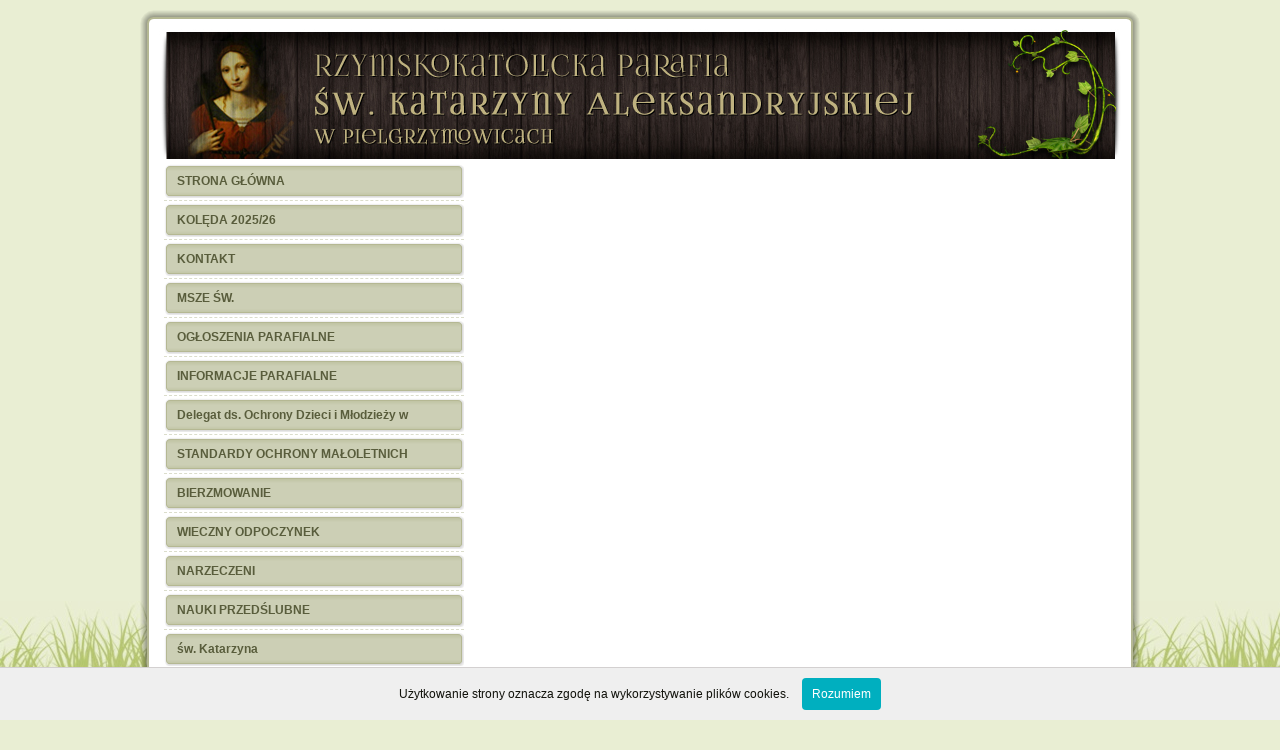

--- FILE ---
content_type: text/html
request_url: http://pielgrzymowice.parafia.info.pl/index.php?p=main&what=550
body_size: 6198
content:
<!DOCTYPE html PUBLIC "-//W3C//DTD XHTML 1.0 Strict//EN" "http://www.w3.org/TR/xhtml1/DTD/xhtml1-strict.dtd">
<html xmlns="http://www.w3.org/1999/xhtml" lang="en" xml:lang="en">

<head>
  <meta http-equiv="Content-Type" content="text/html; charset=iso-8859-2" />
         <meta name="Generator" content="Parafia Serwis Internetowy (PSI) www.es.net.pl"/>
         <meta http-equiv="Content-language" content="pl"/>
         <meta name="Keywords" content="Parafia św. Katarzyny"/>
         <meta name="Description" content=""/>
         <link rel="shortcut icon" href="favicon.ico" type="image/x-icon" />  <title>Parafia Pielgrzymowice</title>  
  
<link rel="stylesheet" href="../common/drupal_templates_new/standard//seledynowy/style.css" type="text/css" media="screen" />
<link rel="stylesheet" href="./common/css/engine.css" type="text/css" media="screen" />
<link rel="stylesheet" href="./common/css/slimbox_ex.css" type="text/css" media="screen" />
<link rel="stylesheet" href="./common/css/overrides.css" type="text/css" media="screen" />
<link rel="stylesheet" href="./common/css/overrides.css" type="text/css" media="screen" />
<link rel="stylesheet" href="./common/css/cookies.min.css" type="text/css" media="all" />
<link rel="stylesheet" href="./common/nivo_slider/nivo-slider.css" type="text/css" media="all" />
	
<style type="text/css">
                                        	
                                                                                    	
            .art-header, #art-flash-area {
                height: 130px !important;
            }
            .art-header {
                background-image: url('./logo/logo.jpg');
                background-position: center;
                background-repeat: no-repeat;
            }
            .art-header-wrapper, .art-header-clip, .art-header-png, .art-header-jpeg {
                display: none;
            }	
            .art-headerobject {
                display: none !important;
            }
                                                
                                                    
.art-sidebar1{width:275px!important}.art-sidebar2{display:none!important}null1693689317568            
</style>

  
<script type="text/javascript" src="./common/js/common.js"></script>
<script type="text/javascript" src="./common/js/mootools.v1.11.js"></script>
<script type="text/javascript" src="./common/js/slimbox_ex.js"></script>
<script type="text/javascript" src="../common/drupal_templates_new/standard//seledynowy/script.js"></script>
<script type="text/javascript" src="./common/nivo_slider/jquery-1.4.3.min.js"></script>
<script type="text/javascript" src="./common/nivo_slider/jquery.nivo.slider.pack.js"></script>

<script type="text/javascript">
    jQuery.noConflict();
    jQuery(document).ready(function($)
    {
        $("#accordion ul:not(.expanded)").hide();
	        		
        if(0 == 0)
        {
            $("#accordion li a").click(function() 
            {							
                var elem = $(this).next();
                if(elem.is("ul") && !elem.is(":visible")) 
                {
                    $("#accordion ul:visible").slideUp("fast");
                    elem.slideDown("fast");
                    return false;
                }
            });
        }
        
        $("div.art-header").click(
        function(){
            window.location = 'index.php';
        });
        
        $("div.art-header").hover(function (){
            $(this).css('cursor', 'pointer');
            $(this).attr('title','Parafia Pielgrzymowice');
        });
        
    });
</script>

  <!--[if IE 6]><link rel="stylesheet" href="../common/drupal_templates_new/standard//seledynowy//style.ie6.css" type="text/css" /><![endif]-->  
  <!--[if IE 7]><link rel="stylesheet" href="../common/drupal_templates_new/standard//seledynowy//style.ie7.css" type="text/css" media="screen" /><![endif]-->
  <script type="text/javascript"> </script>
</head>

<body>
<div id="art-main">
<div class="art-sheet">
    <div class="art-sheet-tl"></div>
    <div class="art-sheet-tr"></div>
    <div class="art-sheet-bl"></div>
    <div class="art-sheet-br"></div>
    <div class="art-sheet-tc"></div>
    <div class="art-sheet-bc"></div>
    <div class="art-sheet-cl"></div>
    <div class="art-sheet-cr"></div>
    <div class="art-sheet-cc"></div>
    <div class="art-sheet-body">
<div class="art-header">
    <div class="art-header-png"></div>
    <div class="art-header-jpeg"></div>
<div class="art-logo">
          </div>

</div>
<div class="art-content-layout">
    <div class="art-content-layout-row">
<div class="art-layout-cell art-sidebar1">  <div class="art-vmenublock">
    <div class="art-vmenublock-body">
<div class="art-vmenublockcontent">
    <div class="art-vmenublockcontent-body">
<!-- block-content -->
<ul id="accordion" class="art-vmenu"><li><a class="">
  	 		 <span class="l"></span>
			 <span class="r"></span>
	    	 <span class="t">STRONA G&#321;&Oacute;WNA</span></a><ul class=""><li><a class="" href="./?p=main&amp;what=1" title="Wiadomo&#347;ci">Wiadomo&#347;ci</a></li></ul></li><li><a class="">
  	 		 <span class="l"></span>
			 <span class="r"></span>
	    	 <span class="t">KOL&#280;DA 2025/26</span></a><ul class=""><li><a class="" href="./?p=main&amp;what=922" title="ODWIEDZINY DUSZPASTERSKIE 2025/26">ODWIEDZINY DUSZPASTERSKIE 2025/26</a></li></ul></li><li><a class="">
  	 		 <span class="l"></span>
			 <span class="r"></span>
	    	 <span class="t">KONTAKT</span></a><ul class=""><li><a class="" href="./?p=main&amp;what=217" title="DANE DO KONTAKTU">DANE DO KONTAKTU</a></li></ul></li><li><a class="">
  	 		 <span class="l"></span>
			 <span class="r"></span>
	    	 <span class="t">MSZE &#346;W.</span></a><ul class=""><li><a class="" href="./?p=main&amp;what=936" title="Msze &#347;w. od 25 stycznia do 1 lutego 2026 r.">Msze &#347;w. od 25 stycznia do 1 lutego 2026 r.</a></li><li><a class="" href="./?p=main&amp;what=934" title="Msze &#347;w. od 18 do 25 stycznia 2025 r.">Msze &#347;w. od 18 do 25 stycznia 2025 r.</a></li><li><a class="" href="./?p=main&amp;what=932" title="Msze &#347;w. od 11 do 18 stycznia 2026 r.">Msze &#347;w. od 11 do 18 stycznia 2026 r.</a></li><li><a class="" href="./?p=main&amp;what=929" title="Msze &#347;w. od 4 do 11 stycznia 2026 r.">Msze &#347;w. od 4 do 11 stycznia 2026 r.</a></li></ul></li><li><a class="">
  	 		 <span class="l"></span>
			 <span class="r"></span>
	    	 <span class="t">OG&#321;OSZENIA PARAFIALNE</span></a><ul class=""><li><a class="" href="./?p=main&amp;what=937" title="Og&#322;oszenia parafialne 25 stycznia 2026 r.">Og&#322;oszenia parafialne 25 stycznia 2026 r.</a></li><li><a class="" href="./?p=main&amp;what=935" title="Og&#322;oszenia parafialne 18 stycznia 2026 r.">Og&#322;oszenia parafialne 18 stycznia 2026 r.</a></li><li><a class="" href="./?p=main&amp;what=933" title="Og&#322;oszenia parafialne 11 stycznia 2026 r.">Og&#322;oszenia parafialne 11 stycznia 2026 r.</a></li><li><a class="" href="./?p=main&amp;what=930" title="Og&#322;oszenia parafialne 4 stycznia 2026 r.">Og&#322;oszenia parafialne 4 stycznia 2026 r.</a></li></ul></li><li><a class="">
  	 		 <span class="l"></span>
			 <span class="r"></span>
	    	 <span class="t">INFORMACJE PARAFIALNE</span></a><ul class=""><li><a class="" href="./?p=main&amp;what=19" title="Kontakt">Kontakt</a></li><li><a class="" href="./?p=main&amp;what=39" title="Statystyka">Statystyka</a></li><li><a class="" href="./?p=main&amp;what=12" title="Porządek nabożeństw">Porządek nabożeństw</a></li></ul></li><li><a class="">
  	 		 <span class="l"></span>
			 <span class="r"></span>
	    	 <span class="t">Delegat ds. Ochrony Dzieci i M&#322;odzie&#380;y w Archidiecezji Katowickiej</span></a><ul class=""><li><a class="" href="./?p=main&amp;what=674" title="Kontakt">Kontakt</a></li></ul></li><li><a class="">
  	 		 <span class="l"></span>
			 <span class="r"></span>
	    	 <span class="t">STANDARDY OCHRONY MA&#321;OLETNICH</span></a><ul class=""><li><a class="" href="./?p=main&amp;what=758" title="PARAFIALNY ZESP&Oacute;&#321; PREWENCYJNY DS. OCHRONY DZIECI I M&#321;ODZIE&#379;Y">PARAFIALNY ZESP&Oacute;&#321; PREWENCYJNY DS. OCHRONY DZIECI I M&#321;ODZIE&#379;Y</a></li><li><a class="" href="./?p=main&amp;what=759" title="STANDARDY OCHRONY DZIECI W PARAFII">STANDARDY OCHRONY DZIECI W PARAFII</a></li></ul></li><li><a class="">
  	 		 <span class="l"></span>
			 <span class="r"></span>
	    	 <span class="t">BIERZMOWANIE</span></a><ul class=""><li><a class="" href="./?p=main&amp;what=333" title="Zobowi&#261;zania kandydata do bierzmowania">Zobowi&#261;zania kandydata do bierzmowania</a></li></ul></li><li><a class="">
  	 		 <span class="l"></span>
			 <span class="r"></span>
	    	 <span class="t">WIECZNY ODPOCZYNEK</span></a><ul class=""><li><a class="" href="./?p=main&amp;what=426" title="DO WIECZNO&#346;CI ODESZLI">DO WIECZNO&#346;CI ODESZLI</a></li></ul></li><li><a class="">
  	 		 <span class="l"></span>
			 <span class="r"></span>
	    	 <span class="t">NARZECZENI</span></a><ul class=""><li><a class="" href="./?p=main&amp;what=567" title="Informacja dla narzeczonych">Informacja dla narzeczonych</a></li></ul></li><li><a class="">
  	 		 <span class="l"></span>
			 <span class="r"></span>
	    	 <span class="t">NAUKI PRZED&#346;LUBNE</span></a><ul class=""><li><a class="" href="./?p=main&amp;what=74" title="Forma nadzwyczajna">Forma nadzwyczajna</a></li><li><a class="" href="./?p=main&amp;what=75" title="Forma zwyczajna">Forma zwyczajna</a></li></ul></li><li><a class="">
  	 		 <span class="l"></span>
			 <span class="r"></span>
	    	 <span class="t">św. Katarzyna</span></a><ul class=""><li><a class="" href="./?p=main&amp;what=24" title="Rys historyczny">Rys historyczny</a></li><li><a class="" href="./?p=main&amp;what=27" title="Litania do św. Katarzyny">Litania do św. Katarzyny</a></li><li><a class="" href="./?p=main&amp;what=28" title="Litania do św. Katarzyny II">Litania do św. Katarzyny II</a></li><li><a class="" href="./?p=main&amp;what=29" title="Modlitwa do św. Katarzyny">Modlitwa do św. Katarzyny</a></li></ul></li><li><a class="">
  	 		 <span class="l"></span>
			 <span class="r"></span>
	    	 <span class="t">Historia parafii</span></a><ul class=""><li><a class="" href="./?p=main&amp;what=32" title="Rys historyczny">Rys historyczny</a></li><li><a class="" href="./?p=main&amp;what=33" title="Proboszczowie">Proboszczowie</a></li></ul></li><li><a class="">
  	 		 <span class="l"></span>
			 <span class="r"></span>
	    	 <span class="t">Grupy i wspólnoty</span></a><ul class=""><li><a class="" href="./?p=main&amp;what=13" title="Ministranci">Ministranci</a></li><li><a class="" href="./?p=main&amp;what=14" title="Dzieci Maryi">Dzieci Maryi</a></li><li><a class="" href="./?p=main&amp;what=15" title="Żywy Różaniec">Żywy Różaniec</a></li><li><a class="" href="./?p=main&amp;what=16" title="Zesp&oacute;&#322; Charytatywny">Zesp&oacute;&#322; Charytatywny</a></li></ul></li><li><a class="">
  	 		 <span class="l"></span>
			 <span class="r"></span>
	    	 <span class="t">Modlitwy</span></a><ul class=""><li><a class="" href="./?p=main&amp;what=53" title="Modlitwa o dobrą śmierć">Modlitwa o dobrą śmierć</a></li><li><a class="" href="./?p=main&amp;what=58" title="Modlitwa za prze&#347;ladowany Ko&#347;ci&oacute;&#322;">Modlitwa za prze&#347;ladowany Ko&#347;ci&oacute;&#322;</a></li><li><a class="" href="./?p=main&amp;what=59" title="Wyznanie wiary">Wyznanie wiary</a></li></ul></li><li><a class="">
  	 		 <span class="l"></span>
			 <span class="r"></span>
	    	 <span class="t">Artyku&#322;y</span></a><ul class=""><li><a class="" href="./?p=main&amp;what=210" title="Nawa g&#322;&oacute;wna ko&#347;cio&#322;a - renowacja - sprawozdanie">Nawa g&#322;&oacute;wna ko&#347;cio&#322;a - renowacja - sprawozdanie</a></li><li><a class="" href="./?p=main&amp;what=54" title="DUCHOWA ADOPCJA">DUCHOWA ADOPCJA</a></li><li><a class="" href="./?p=main&amp;what=102" title="Darowizna Fundacji JSW">Darowizna Fundacji JSW</a></li><li><a class="" href="./?p=main&amp;what=138" title="MODLITWA">MODLITWA</a></li><li><a class="" href="./?p=main&amp;what=285" title="DAROWIZNA JSW">DAROWIZNA JSW</a></li><li><a class="" href="./?p=main&amp;what=623" title="Archidiecezjalne Centrum Formacji Pastoralnej">Archidiecezjalne Centrum Formacji Pastoralnej</a></li><li><a class="" href="./?p=main&amp;what=713" title="ZAPYTANIE OFERTOWE">ZAPYTANIE OFERTOWE</a></li><li><a class="" href="./?p=main&amp;what=722" title="STANOWISKO RADY STA&#321;EJ KONFERENCJI EPISKOPATU POLSKI  W SPRAWIE PRAWNEJ OCHRONY LUDZKIEGO &#379;YCIA">STANOWISKO RADY STA&#321;EJ KONFERENCJI EPISKOPATU POLSKI  W SPRAWIE PRAWNEJ OCHRONY LUDZKIEGO &#379;YCIA</a></li><li><a class="" href="./?p=main&amp;what=723" title="Informacja o zmianie terminu sk&#322;adania ofert">Informacja o zmianie terminu sk&#322;adania ofert</a></li><li><a class="" href="./?p=main&amp;what=724" title="ODPOWIEDZI NA ZAPYTANIA OFERTOWE">ODPOWIEDZI NA ZAPYTANIA OFERTOWE</a></li><li><a class="" href="./?p=main&amp;what=730" title="Informacja o z&#322;o&#380;onych ofertach ">Informacja o z&#322;o&#380;onych ofertach </a></li><li><a class="" href="./?p=main&amp;what=736" title="Wyb&oacute;r wykonawcy rob&oacute;t">Wyb&oacute;r wykonawcy rob&oacute;t</a></li><li><a class="" href="./?p=main&amp;what=814" title="PIELGRZYMKA">PIELGRZYMKA</a></li><li><a class="" href="./?p=main&amp;what=832" title="5 Ekstremalna Droga Krzy&#380;owa">5 Ekstremalna Droga Krzy&#380;owa</a></li><li><a class="" href="./?p=main&amp;what=839" title="Komunikat biskupa - trz&#281;sienie ziemi">Komunikat biskupa - trz&#281;sienie ziemi</a></li><li><a class="" href="./?p=main&amp;what=842" title="WIELKI TYDZIE&#323; 2025">WIELKI TYDZIE&#323; 2025</a></li><li><a class="" href="./?p=main&amp;what=857" title="Og&#322;oszenie Starosty Pszczy&#324;skiego">Og&#322;oszenie Starosty Pszczy&#324;skiego</a></li><li><a class="" href="./?p=main&amp;what=886" title="APEL KOMISJI WYCHOWANIA KATOLICKIEGO KEP W ZWI&#260;ZKU Z WPROWADZENIEM DO SZK&Oacute;&#321; PRZEDMIOTU EDUKACJA ZDROWOTNA">APEL KOMISJI WYCHOWANIA KATOLICKIEGO KEP W ZWI&#260;ZKU Z WPROWADZENIEM DO SZK&Oacute;&#321; PRZEDMIOTU EDUKACJA ZDROWOTNA</a></li><li><a class="" href="./?p=main&amp;what=921" title="KOL&#280;DA 2025/26">KOL&#280;DA 2025/26</a></li><li><a class="" href="./?p=main&amp;what=931" title="PIELGRZYMKA">PIELGRZYMKA</a></li></ul></li><li><a class="">
  	 		 <span class="l"></span>
			 <span class="r"></span>
	    	 <span class="t">Galerie foto</span></a><ul class=""><li><a class="" href="./?p=main&amp;what=91" title="Renowacja prezbiterium.">Renowacja prezbiterium.</a></li><li><a class="" href="./?p=main&amp;what=211" title="Nawa g&#322;&oacute;wna ko&#347;cio&#322;a - renowacja - galeria foto">Nawa g&#322;&oacute;wna ko&#347;cio&#322;a - renowacja - galeria foto</a></li><li><a class="" href="./?p=main&amp;what=383" title="Kaplica Matki Bo&#380;ej - renowacja">Kaplica Matki Bo&#380;ej - renowacja</a></li><li><a class="" href="./?p=main&amp;what=81" title="Ambona - renowacja">Ambona - renowacja</a></li><li><a class="" href="./?p=main&amp;what=288" title="Koncert kol&#281;dowy -2021">Koncert kol&#281;dowy -2021</a></li><li><a class="" href="./?p=main&amp;what=30" title="Nabo&#380;e&#324;stwo Fatimskie">Nabo&#380;e&#324;stwo Fatimskie</a></li><li><a class="" href="./?p=main&amp;what=43" title="Boże Ciało 2009 r.">Boże Ciało 2009 r.</a></li><li><a class="" href="./?p=main&amp;what=44" title="Piekary 2009 r.">Piekary 2009 r.</a></li><li><a class="" href="./?p=main&amp;what=46" title="Nowy cmentarz">Nowy cmentarz</a></li><li><a class="" href="./?p=main&amp;what=47" title="System gaśniczy - mgła wodna">System gaśniczy - mgła wodna</a></li><li><a class="" href="./?p=main&amp;what=66" title="Jankowice Rybnickie - Pielgrzymka">Jankowice Rybnickie - Pielgrzymka</a></li><li><a class="" href="./?p=main&amp;what=67" title="Ministranci na Stadionie &#346;l&#261;skim - 2016 r.">Ministranci na Stadionie &#346;l&#261;skim - 2016 r.</a></li><li><a class="" href="./?p=main&amp;what=85" title="Medal papieski">Medal papieski</a></li><li><a class="" href="./?p=main&amp;what=90" title="Apel Jasnog&oacute;rski">Apel Jasnog&oacute;rski</a></li><li><a class="" href="./?p=main&amp;what=459" title="I KOMUNIA &#346;W.">I KOMUNIA &#346;W.</a></li><li><a class="" href="./?p=main&amp;what=470" title="Pielgrzymka do sanktuarium b&#322;. Karoliny K&oacute;zk&oacute;wny w Zabawie k. Tarnowa">Pielgrzymka do sanktuarium b&#322;. Karoliny K&oacute;zk&oacute;wny w Zabawie k. Tarnowa</a></li><li><a class="" href="./?p=main&amp;what=477" title="Bo&#380;e Cia&#322;o 2022 r.">Bo&#380;e Cia&#322;o 2022 r.</a></li><li><a class="" href="./?p=main&amp;what=603" title="Parafialna pielgrzymka do Krzeszowa - 3 lipca 2023 r.">Parafialna pielgrzymka do Krzeszowa - 3 lipca 2023 r.</a></li><li><a class="" href="./?p=main&amp;what=744" title="Pielgrzymka do Olesna i Piekar &#346;l. - 2024 r.">Pielgrzymka do Olesna i Piekar &#346;l. - 2024 r.</a></li><li><a class="" href="./?p=main&amp;what=754" title="Parafialny wyjazd na G&oacute;r&#281; &#347;w. Anny i do zamku w Mosznej - 2024 r.">Parafialny wyjazd na G&oacute;r&#281; &#347;w. Anny i do zamku w Mosznej - 2024 r.</a></li><li><a class="" href="./?p=main&amp;what=755" title="Remont pokrycia dachu Ko&#347;cio&#322;a &#347;w. Katarzyny w Pielgrzymowicach">Remont pokrycia dachu Ko&#347;cio&#322;a &#347;w. Katarzyny w Pielgrzymowicach</a></li><li><a class="" href="./?p=main&amp;what=764" title="Remont schod&oacute;w przy wej&#347;ciu g&#322;&oacute;wnym do ko&#347;cio&#322;a">Remont schod&oacute;w przy wej&#347;ciu g&#322;&oacute;wnym do ko&#347;cio&#322;a</a></li><li><a class="" href="./?p=main&amp;what=771" title="Kaplica Syksty&#324;ska - multimedialna wystawa - Krak&oacute;w 2024">Kaplica Syksty&#324;ska - multimedialna wystawa - Krak&oacute;w 2024</a></li><li><a class="" href="./?p=main&amp;what=860" title="Parafialna pielgrzymka do W&#322;och 2025">Parafialna pielgrzymka do W&#322;och 2025</a></li><li><a class="" href="./?p=main&amp;what=908" title="MISJE &#346;WI&#280;TE">MISJE &#346;WI&#280;TE</a></li><li><a class="" href="./?p=main&amp;what=909" title="JUBILEUSZ 350 LAT KO&#346;CIO&#321;A W PIELGRZYMOWICACH">JUBILEUSZ 350 LAT KO&#346;CIO&#321;A W PIELGRZYMOWICACH</a></li></ul></li><li><a class="">
  	 		 <span class="l"></span>
			 <span class="r"></span>
	    	 <span class="t">RADA DUSZPASTERSKA</span></a><ul class=""><li><a class="" href="./?p=main&amp;what=76" title="Sk&#322;ad Parafialnej Rady Duszpasterskiej">Sk&#322;ad Parafialnej Rady Duszpasterskiej</a></li></ul></li><li><a class="">
  	 		 <span class="l"></span>
			 <span class="r"></span>
	    	 <span class="t">RADA EKONOMICZNA</span></a><ul class=""><li><a class="" href="./?p=main&amp;what=77" title="Sk&#322;ad Parafialnej Rady Ekonomicznej">Sk&#322;ad Parafialnej Rady Ekonomicznej</a></li></ul></li><li><a class="">
  	 		 <span class="l"></span>
			 <span class="r"></span>
	    	 <span class="t">RENOWACJA KO&#346;CIO&#321;A</span></a><ul class=""><li><a class="" href="./?p=main&amp;what=97" title="OG&#321;OSZENIE">OG&#321;OSZENIE</a></li></ul></li><li style="display: none;">ółąść</li></ul>
<!-- /block-content -->

    </div>
</div>

    </div>
</div>
  <div class="art-block clear-block block block-module" id="block-module-delta">
    <div class="art-block-body">

	<div class="art-blockheader">
		    <div class="l"></div>
		    <div class="r"></div>
		     <div class="t">	
			<h2 class="subject">Dzisiaj jest</h2>
</div>
		</div>
		    
	<div class="art-blockcontent content">
	    <div class="art-blockcontent-body">
	<!-- block-content -->
	
		<div><p style="text-align: center">środa, <br><b>28 stycznia 2026</b></p>
					<p style="text-align: center; font-size: 11px">(28. dzień roku)</p></div>
	<!-- /block-content -->
	
	    </div>
	</div>
	

    </div>
</div>
 <div class="art-block clear-block block block-module" id="block-module-delta">
    <div class="art-block-body">

	<div class="art-blockheader">
		    <div class="l"></div>
		    <div class="r"></div>
		     <div class="t">	
			<h2 class="subject">Święta</h2>
</div>
		</div>
		    
	<div class="art-blockcontent content">
	    <div class="art-blockcontent-body">
	<!-- block-content -->
	
		<div><p style="text-align: left"><strong>Środa, III Tydzień zwykły <br/>Rok A, II <br/><b>Wspomnienie św. Tomasza z Akwinu, prezb. i dr Kościoła</b></strong></p></div>
	<!-- /block-content -->
	
	    </div>
	</div>
	

    </div>
</div>
 <div class="art-block clear-block block block-module" id="block-module-delta">
    <div class="art-block-body">

	<div class="art-blockheader">
		    <div class="l"></div>
		    <div class="r"></div>
		     <div class="t">	
			<h2 class="subject">Polecamy strony</h2>
</div>
		</div>
		    
	<div class="art-blockcontent content">
	    <div class="art-blockcontent-body">
	<!-- block-content -->
	
		<div><ul><li><a href="http://dziennikparafialny.pl">Dziennik parafialny</a></li><li><a href="http://paulus.org.pl/display,78.html">Kromka Słowa Bożego - wideo-komentarz do niedzielnej Ewangelii</a></li></ul></div>
	<!-- /block-content -->
	
	    </div>
	</div>
	

    </div>
</div>
 <div class="art-block clear-block block block-module" id="block-module-delta">
    <div class="art-block-body">

	<div class="art-blockheader">
		    <div class="l"></div>
		    <div class="r"></div>
		     <div class="t">	
			<h2 class="subject">Licznik</h2>
</div>
		</div>
		    
	<div class="art-blockcontent content">
	    <div class="art-blockcontent-body">
	<!-- block-content -->
	
		<div style="text-align: center">Liczba wyświetleń strony: <br><b></b></div>
	<!-- /block-content -->
	
	    </div>
	</div>
	

    </div>
</div>
</div><div class="art-layout-cell art-content">
<div class="art-post">
    <div class="art-post-tl"></div>
    <div class="art-post-tr"></div>
    <div class="art-post-bl"></div>
    <div class="art-post-br"></div>
    <div class="art-post-tc"></div>
    <div class="art-post-bc"></div>
    <div class="art-post-cl"></div>
    <div class="art-post-cr"></div>
    <div class="art-post-cc"></div>
    <div class="art-post-body">
<div class="art-post-inner">
<div class="art-postcontent">
    <!-- article-content -->

    <!-- /article-content -->
</div>
<div class="cleared"></div>

</div>

    </div>
</div>
</div>
<div class="art-layout-cell art-sidebar2">  </div>
    </div>
</div>
<div class="cleared"></div>
<div class="art-footer">
    <div class="art-footer-t"></div>
    <div class="art-footer-l"></div>
    <div class="art-footer-b"></div>
    <div class="art-footer-r"></div>
    <div class="art-footer-body">
        <a href="rss.xml" class="art-rss-tag-icon"></a>        <div class="art-footer-text">
        pielgrzymowice@parafia.info.pl        <p class="art-page-footer"><a href="http://parafia.info.pl/" target="_blank">
		       Witryna opracowana za pomocą programu PSI firmy Ecclesia Software</a></p>        </div>
		<div class="cleared"></div>
    </div>
</div>

    </div>
</div>
<div class="cleared"></div>
<p class="art-page-footer"> </p>

</div>


<div id = "sound_element"></div>
			<script type="text/javascript">
				jQuery('.art-post').last().hide();
			
				if(0 && 1)
				{
						document.getElementById('sound_element').innerHTML= 
							"<embed src='logo/' hidden=true autostart=true loop=false>";
				}
			</script>
			<script type="text/javascript">
				var _gaq = _gaq || [];
				_gaq.push(['_setAccount', 'UA-850977-5']);
				_gaq.push(['_trackPageview']);
  
				(function() 
				{
					var ga = document.createElement('script'); 
					ga.type = 'text/javascript'; 
					ga.async = true;
					ga.src = ('https:' == document.location.protocol ? 'https://ssl' : 'http://www') + '.google-analytics.com/ga.js';
					var s = document.getElementsByTagName('script')[0]; 
					s.parentNode.insertBefore(ga, s);
				})();
			</script>
        
<script type="text/javascript">

    function WHCreateCookie(name, value, days) {
    var date = new Date();
    date.setTime(date.getTime() + (days*24*60*60*1000));
    var expires = "; expires=" + date.toGMTString();
	document.cookie = name+"="+value+expires+"; path=/";
    }
    function WHReadCookie(name) {
            var nameEQ = name + "=";
            var ca = document.cookie.split(';');
            for(var i=0; i < ca.length; i++) {
                    var c = ca[i];
                    while (c.charAt(0) == ' ') c = c.substring(1, c.length);
                    if (c.indexOf(nameEQ) == 0) return c.substring(nameEQ.length, c.length);
            }
            return null;
    }

    window.onload = WHCheckCookies;

    function WHCheckCookies() {
        if(WHReadCookie('cookies_accepted') != 'T') {
            var message_container = document.createElement('div');
            message_container.id = 'cookies-message-container';
            var html_code = '<div id="cookies-message" style="padding: 10px 0px; font-size: 14px; line-height: 22px; border-bottom: 1px solid #D3D0D0; text-align: center; position: fixed; top: 0px; background-color: #EFEFEF; width: 100%; z-index: 999;">Ta strona używa ciasteczek (cookies), dzięki którym nasz serwis może działać lepiej. <a href="http://wszystkoociasteczkach.pl" target="_blank">Dowiedz się więcej</a> <a href="javascript:WHCloseCookiesWindow();" id="accept-cookies-checkbox" name="accept-cookies" style="background-color: #00AFBF; padding: 5px 10px; color: #FFF; border-radius: 4px; -moz-border-radius: 4px; -webkit-border-radius: 4px; display: inline-block; margin-left: 10px; text-decoration: none; cursor: pointer;">Rozumiem</a></div>';
			message_container.innerHTML = html_code;
            //document.body.appendChild(message_container);
        }
    }

    function WHCloseCookiesWindow() {
        WHCreateCookie('cookies_accepted', 'T', 365);
        document.getElementById('cookies-message-container').removeChild(document.getElementById('cookies-message'));
    }
</script>
       
        
            <script type="text/javascript">

                function WHCreateCookie(name, value, days) {
                var date = new Date();
                date.setTime(date.getTime() + (days*24*60*60*1000));
                var expires = "; expires=" + date.toGMTString();
                    document.cookie = name+"="+value+expires+"; path=/";
                }
                function WHReadCookie(name) {
                        var nameEQ = name + "=";
                        var ca = document.cookie.split(';');
                        for(var i=0; i < ca.length; i++) {
                                var c = ca[i];
                                while (c.charAt(0) == ' ') c = c.substring(1, c.length);
                                if (c.indexOf(nameEQ) == 0) return c.substring(nameEQ.length, c.length);
                        }
                        return null;
                }

                window.onload = WHCheckCookies;

                function WHCheckCookies() {
                    if(WHReadCookie('cookies_accepted') != 'T') {
                        var message_container = document.createElement('div');
                        message_container.id = 'cookies-message-container';
                        var html_code = '<div id="cookies-message" style="padding: 10px 0px; font-size: 12px; line-height: 22px; border-top: 1px solid #D3D0D0; text-align: center; position: fixed; bottom: 0px; background-color: #EFEFEF; width: 100%; z-index: 999;">Użytkowanie strony oznacza zgodę na wykorzystywanie plików cookies. <a href="javascript:WHCloseCookiesWindow();" id="accept-cookies-checkbox" name="accept-cookies" style="background-color: #00AFBF; padding: 5px 10px; color: #FFF; border-radius: 4px; -moz-border-radius: 4px; -webkit-border-radius: 4px; display: inline-block; margin-left: 10px; text-decoration: none; cursor: pointer;">Rozumiem</a></div>';        message_container.innerHTML = html_code;
                        document.body.appendChild(message_container);
                    }
                }

                function WHCloseCookiesWindow() {
                    WHCreateCookie('cookies_accepted', 'T', 365);
                    document.getElementById('cookies-message-container').removeChild(document.getElementById('cookies-message'));
                }
            </script>
       
        
</body>
</html> 



